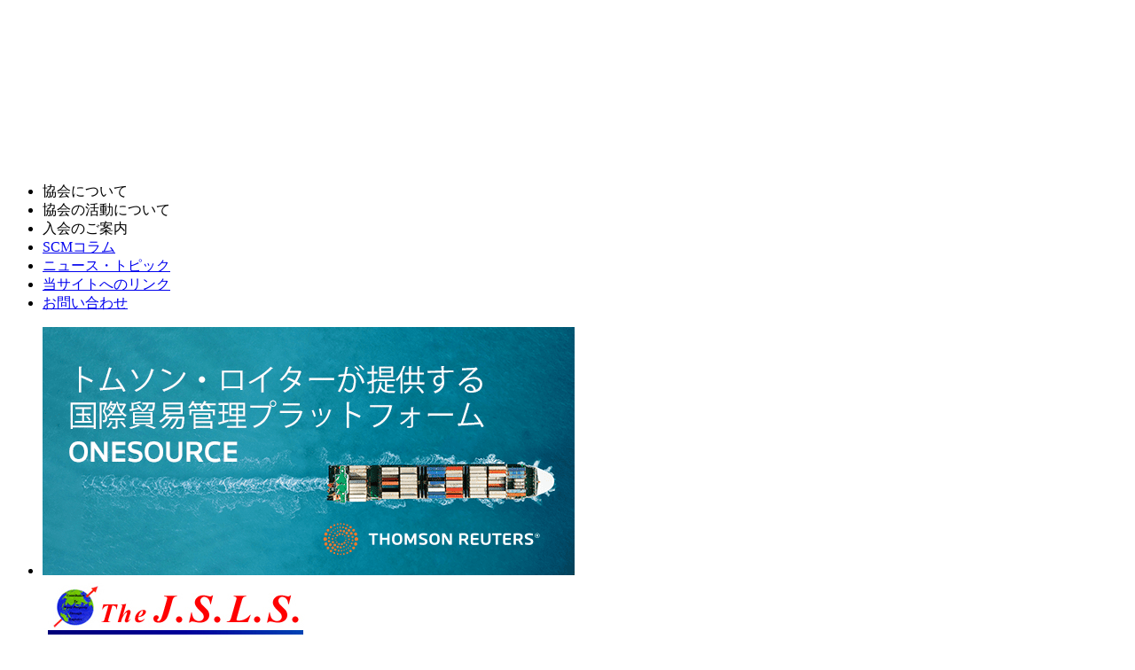

--- FILE ---
content_type: text/html; charset=UTF-8
request_url: https://nihonscm.or.jp/explanation/1506.html
body_size: 20904
content:
<!DOCTYPE html>
<html lang="ja">
<head>
<meta charset="utf-8">
<meta name="SKYPE_TOOLBAR" content="SKYPE_TOOLBAR_PARSER_COMPATIBLE">
<meta name="format-detection" content="telephone=no">
<meta name="viewport" content="width=device-width, initial-scale=1, minimum-scale=1, maximum-scale=1, user-scalable=no">
<title>三井倉庫　韓国釜山新港物流センター完成 | 一般社団法人日本SCM協会</title>
<meta name="author" content="logi">

<link rel="stylesheet" href="https://nihonscm.or.jp/wp/wp-content/themes/scm/css/html5reset-1.6.1.css">
<link rel="stylesheet" href="https://nihonscm.or.jp/wp/wp-content/themes/scm/style.css">
<link rel="stylesheet" href="https://nihonscm.or.jp/wp/wp-content/themes/scm/css/perfect-scrollbar.css">
<link rel="stylesheet" href="https://nihonscm.or.jp/wp/wp-content/themes/scm/css/image.css">

<link rel="shortcut icon" type="image/vnd.microsoft.icon" href="https://nihonscm.or.jp/wp/wp-content/themes/scm/img/favicon.ico">

<script src="https://nihonscm.or.jp/wp/wp-content/themes/scm/js/jquery-1.10.2.min.js"></script>
<script src="https://nihonscm.or.jp/wp/wp-content/themes/scm/js/browser_ua_add_class.js"></script>
<script src="https://nihonscm.or.jp/wp/wp-content/themes/scm/js/jquery.scrollUp.js"></script>
<script src="https://nihonscm.or.jp/wp/wp-content/themes/scm/js/jquery.easing.1.3.js"></script>
<script src="https://nihonscm.or.jp/wp/wp-content/themes/scm/js/common.js"></script>
<!--[if lte IE 8]>
<script src="https://nihonscm.or.jp/wp/wp-content/themes/scm/js/html5.js"></script>
<![endif]-->
<link rel='dns-prefetch' href='//s.w.org' />
<link rel="alternate" type="application/rss+xml" title="一般社団法人日本SCM協会 &raquo; 三井倉庫　韓国釜山新港物流センター完成 のコメントのフィード" href="https://nihonscm.or.jp/explanation/1506.html/feed" />
		<script type="text/javascript">
			window._wpemojiSettings = {"baseUrl":"https:\/\/s.w.org\/images\/core\/emoji\/11.2.0\/72x72\/","ext":".png","svgUrl":"https:\/\/s.w.org\/images\/core\/emoji\/11.2.0\/svg\/","svgExt":".svg","source":{"concatemoji":"https:\/\/nihonscm.or.jp\/wp\/wp-includes\/js\/wp-emoji-release.min.js?ver=5.1.19"}};
			!function(e,a,t){var n,r,o,i=a.createElement("canvas"),p=i.getContext&&i.getContext("2d");function s(e,t){var a=String.fromCharCode;p.clearRect(0,0,i.width,i.height),p.fillText(a.apply(this,e),0,0);e=i.toDataURL();return p.clearRect(0,0,i.width,i.height),p.fillText(a.apply(this,t),0,0),e===i.toDataURL()}function c(e){var t=a.createElement("script");t.src=e,t.defer=t.type="text/javascript",a.getElementsByTagName("head")[0].appendChild(t)}for(o=Array("flag","emoji"),t.supports={everything:!0,everythingExceptFlag:!0},r=0;r<o.length;r++)t.supports[o[r]]=function(e){if(!p||!p.fillText)return!1;switch(p.textBaseline="top",p.font="600 32px Arial",e){case"flag":return s([55356,56826,55356,56819],[55356,56826,8203,55356,56819])?!1:!s([55356,57332,56128,56423,56128,56418,56128,56421,56128,56430,56128,56423,56128,56447],[55356,57332,8203,56128,56423,8203,56128,56418,8203,56128,56421,8203,56128,56430,8203,56128,56423,8203,56128,56447]);case"emoji":return!s([55358,56760,9792,65039],[55358,56760,8203,9792,65039])}return!1}(o[r]),t.supports.everything=t.supports.everything&&t.supports[o[r]],"flag"!==o[r]&&(t.supports.everythingExceptFlag=t.supports.everythingExceptFlag&&t.supports[o[r]]);t.supports.everythingExceptFlag=t.supports.everythingExceptFlag&&!t.supports.flag,t.DOMReady=!1,t.readyCallback=function(){t.DOMReady=!0},t.supports.everything||(n=function(){t.readyCallback()},a.addEventListener?(a.addEventListener("DOMContentLoaded",n,!1),e.addEventListener("load",n,!1)):(e.attachEvent("onload",n),a.attachEvent("onreadystatechange",function(){"complete"===a.readyState&&t.readyCallback()})),(n=t.source||{}).concatemoji?c(n.concatemoji):n.wpemoji&&n.twemoji&&(c(n.twemoji),c(n.wpemoji)))}(window,document,window._wpemojiSettings);
		</script>
		<style type="text/css">
img.wp-smiley,
img.emoji {
	display: inline !important;
	border: none !important;
	box-shadow: none !important;
	height: 1em !important;
	width: 1em !important;
	margin: 0 .07em !important;
	vertical-align: -0.1em !important;
	background: none !important;
	padding: 0 !important;
}
</style>
	<link rel='stylesheet' id='wp-block-library-css'  href='https://nihonscm.or.jp/wp/wp-includes/css/dist/block-library/style.min.css?ver=5.1.19' type='text/css' media='all' />
<link rel='https://api.w.org/' href='https://nihonscm.or.jp/wp-json/' />
<link rel="EditURI" type="application/rsd+xml" title="RSD" href="https://nihonscm.or.jp/wp/xmlrpc.php?rsd" />
<link rel="wlwmanifest" type="application/wlwmanifest+xml" href="https://nihonscm.or.jp/wp/wp-includes/wlwmanifest.xml" /> 
<link rel='prev' title='上組　インドネシアに新会社を設立' href='https://nihonscm.or.jp/explanation/1512.html' />
<link rel='next' title='SCM協会　夏季講演会' href='https://nihonscm.or.jp/member/1536.html' />
<meta name="generator" content="WordPress 5.1.19" />
<link rel="canonical" href="https://nihonscm.or.jp/explanation/1506.html" />
<link rel='shortlink' href='https://nihonscm.or.jp/?p=1506' />
<link rel="alternate" type="application/json+oembed" href="https://nihonscm.or.jp/wp-json/oembed/1.0/embed?url=https%3A%2F%2Fnihonscm.or.jp%2Fexplanation%2F1506.html" />
<link rel="alternate" type="text/xml+oembed" href="https://nihonscm.or.jp/wp-json/oembed/1.0/embed?url=https%3A%2F%2Fnihonscm.or.jp%2Fexplanation%2F1506.html&#038;format=xml" />

</head>

<body class="sec">
<script>
  (function(i,s,o,g,r,a,m){i['GoogleAnalyticsObject']=r;i[r]=i[r]||function(){
  (i[r].q=i[r].q||[]).push(arguments)},i[r].l=1*new Date();a=s.createElement(o),
  m=s.getElementsByTagName(o)[0];a.async=1;a.src=g;m.parentNode.insertBefore(a,m)
  })(window,document,'script','//www.google-analytics.com/analytics.js','ga');

  ga('create', 'UA-53249797-1', 'auto');
  ga('send', 'pageview');

</script>
<div id="fb-root"></div>
<script>(function(d, s, id) {
  var js, fjs = d.getElementsByTagName(s)[0];
  if (d.getElementById(id)) return;
  js = d.createElement(s); js.id = id;
  js.src = "//connect.facebook.net/ja_JP/sdk.js#xfbml=1&appId=227614340599838&version=v2.0";
  fjs.parentNode.insertBefore(js, fjs);
}(document, 'script', 'facebook-jssdk'));</script>


<div id="wrap">

<div id="contents_left">

<div id="nav_box">
<section>

<h1><a href="https://nihonscm.or.jp/"><img src="https://nihonscm.or.jp/wp/wp-content/themes/scm/img/scm_logo.png"></a></h1>

<nav>
<ul>





<li id="nav_01"><a class="title" >協会について</a><ul class="nav_hide" style="display:none;"><li><a href="https://nihonscm.or.jp/about/felicitations">協会設立にあたっての祝辞</a></li><li><a href="https://nihonscm.or.jp/about/point">設立趣旨</a></li><li><a href="https://nihonscm.or.jp/about/%e5%ae%9a%e6%ac%be">定款</a></li><li><a href="https://nihonscm.or.jp/about/official">協会役員・理事</a></li><li><a href="https://nihonscm.or.jp/about/promoter">設立発起人</a></li><li><a href="https://nihonscm.or.jp/about/cooperate">提携団体</a></li></ul></li><li id="nav_02"><a class="title" >協会の活動について</a><ul class="nav_hide" style="display:none;"><li><a href="https://nihonscm.or.jp/activity/top">協会の活動</a></li><li><a href="https://nihonscm.or.jp/activity/window">SCMの課題解決（相談無料）</a></li><li><a href="https://nihonscm.or.jp/activity/supervisor">SCM管理士講座</a></li><li><a href="https://nihonscm.or.jp/activity/license">SCM検定</a></li><li><a href="https://nihonscm.or.jp/activity/exchange">会員交流の場</a></li></ul></li><li id="nav_03"><a class="title" >入会のご案内</a><ul class="nav_hide" style="display:none;"><li><a href="https://nihonscm.or.jp/membership/class0">メールメンバー（無料）</a></li><li><a href="https://nihonscm.or.jp/membership/class1">個人会員</a></li><li><a href="https://nihonscm.or.jp/membership/class2">賛助会員</a></li><li><a href="https://nihonscm.or.jp/membership/class3">法人会員</a></li></ul></li><li id="nav_04"><a class="title" href="https://nihonscm.or.jp/member">SCMコラム</a></li><li id="nav_05"><a class="title highlight" href="https://nihonscm.or.jp/explanation">ニュース・トピック</a></li><li id="nav_07"><a class="title" href="https://nihonscm.or.jp/link">当サイトへのリンク</a></li><li id="nav_08"><a class="title" href="https://nihonscm.or.jp/contact">お問い合わせ</a></li>










</ul>

<aside>
<ul>
	
<li><a href="https://www.thomsonreuters.co.jp/ja/global-trade-management0.html" target="_blank"><img src="https://nihonscm.or.jp/wp/wp-content/themes/scm/img/onesource-supply-chain-jp.png"></a></li>
	
<li><a href="http://jsls-world.jp/" target="_blank"><img src="https://nihonscm.or.jp/wp/wp-content/themes/scm/img/jsls_banner.jpg"></a></li>

<li><a href="http://kobe-investment.jp/" target="_blank"><img src="https://nihonscm.or.jp/wp/wp-content/themes/scm/img/kobe.jpg"></a></li>

<li><a href="http://www.maruni-soko.co.jp/" target="_blank"><img src="https://nihonscm.or.jp/wp/wp-content/themes/scm/img/maruni_banner.png"></a></li>

<li><a href="http://www.glprop.co.jp/" target="_blank"><img src="https://nihonscm.or.jp/wp/wp-content/themes/scm/img/glp.gif"></a></li>

<li><a href="http://www.bruru.jp/" target="_blank"><img src="https://nihonscm.or.jp/wp/wp-content/themes/scm/img/bruru_banner_600_230.png"></a></li>

<li><a href="http://www.logi.sala.jp/" target="_blank"><img src="https://nihonscm.or.jp/wp/wp-content/themes/scm/img/sala.gif"></a></li>

<li><a href="http://www.logibon.com/" target="_blank"><img src="https://nihonscm.or.jp/wp/wp-content/themes/scm/img/banner_logibon_600_230.png"></a></li>

</ul>
</aside>
</nav>
</section>
</div><!-- /div#nav_box -->
</div><!-- /div#contents_left -->









<div id="contents_right">
<header>
<div id="header_inner">


<h1 class="linecolor_05_h1">ニュース・トピック</h1>


</div><!-- /div#header_inner -->
</header>

<div class="contents_zone linecolor_05">
<section>


<h1>三井倉庫　韓国釜山新港物流センター完成</h1>

<div class="socials">

<div class="btn social1">
<!-- ツイッター -->
<a href="https://twitter.com/share" class="twitter-share-button" data-url="https://nihonscm.or.jp/explanation/1506.html" data-lang="ja">ツイート</a>
<script>!function(d,s,id){var js,fjs=d.getElementsByTagName(s)[0],p=/^http:/.test(d.location)?'http':'https';if(!d.getElementById(id)){js=d.createElement(s);js.id=id;js.src=p+'://platform.twitter.com/widgets.js';fjs.parentNode.insertBefore(js,fjs);}}(document, 'script', 'twitter-wjs');</script>
</div>


<div class="btn social2">
<!-- フェイスブック -->
<div class="fb-like" data-href="https://nihonscm.or.jp/explanation/1506.html" data-layout="button_count" data-action="like" data-show-faces="false" data-share="false"></div>
</div>

<div class="btn social3">
<!-- グーグル -->
<!-- +1 ボタン を表示したい位置に次のタグを貼り付けてください。 -->
<div class="g-plusone" data-size="medium" data-href="https://nihonscm.or.jp/explanation/1506.html"></div>
<!-- 最後の +1 ボタン タグの後に次のタグを貼り付けてください。 -->
<script type="text/javascript">
  window.___gcfg = {lang: 'ja'};

  (function() {
    var po = document.createElement('script'); po.type = 'text/javascript'; po.async = true;
    po.src = 'https://apis.google.com/js/platform.js';
    var s = document.getElementsByTagName('script')[0]; s.parentNode.insertBefore(po, s);
  })();
</script>
</div>

<div class="btn social4">
<!-- はてぶ -->
<a href="http://b.hatena.ne.jp/entry/https://nihonscm.or.jp/explanation/1506.html" class="hatena-bookmark-button" data-hatena-bookmark-title="三井倉庫　韓国釜山新港物流センター完成" data-hatena-bookmark-layout="standard-balloon" data-hatena-bookmark-lang="ja" title="このエントリーをはてなブックマークに追加"><img src="http://b.st-hatena.com/images/entry-button/button-only@2x.png" alt="このエントリーをはてなブックマークに追加" width="20" height="20" style="border: none;" /></a><script type="text/javascript" src="http://b.st-hatena.com/js/bookmark_button.js" charset="utf-8" async="async"></script>
</div>



<div class="float_clear">&nbsp;</div>

</div>
<p class="date">2014年8月21日</p>



<p>三井倉庫（東京都港区）は８月５日、韓国釜山新港物流センターが完成したことを発表。</p>
<p>&nbsp;</p>
<p>７月より本格稼働を開始し、韓国における物流事業の中心拠点として運営する。</p>
<p>&nbsp;</p>
<p>コンテナターミナルに隣接するエリアに３万７０００㎡の土地を確保し、延床面積計１万５４２４㎡の施設を建設した。</p>
<p>&nbsp;</p>
<p>広大なヤードでの特殊コンテナ取扱い、低床倉庫での設備関連輸送や危険物保管、定温倉庫での食品保管、一般倉庫での流通加工業務など、多様な施設を生かした幅広いサービスメニューを取り揃える。</p>
<p>&nbsp;</p>
<p>既存貨物の集約を図るほか、釜山新港ＦＲＥＥ　ＴＲＡＤＥ　ＺＯＮＥの立地を生かし、非居住者名義保管、保税状態での流通加工といった付加価値の高いサービスを提供する。</p>

<div class="float_clear">&nbsp;</div>

<span class="r">
<a href="https://nihonscm.or.jp/explanation/" class="detail_btn">ニュース・トピック一覧</a>
</span>

<div class="float_clear">&nbsp;</div>

</section>
</div><!-- /div.contents_zone -->























































































































































































































































































































































































































































































































































































































































































































































































































































































































































</div><!-- /div#contents_right -->























<div class="float_clear">&nbsp;</div>



</div><!-- /div#wrap -->



<footer>
<div id="footer_inner">

<div id="footer_nav_box">
<section>

<h1>
<a href="https://nihonscm.or.jp/"><img src="https://nihonscm.or.jp/wp/wp-content/themes/scm/img/scm_logo_footer.png" alt="日本SCM協会"></a>
<!--
<span class="address"></span>
-->
</h1>

<nav>
<ul>







<li id="f_nav_01"><a class="title">協会について</a><ul class="nav_hide"><li><a href="https://nihonscm.or.jp/about/felicitations">協会設立にあたっての祝辞</a></li><li><a href="https://nihonscm.or.jp/about/point">設立趣旨</a></li><li><a href="https://nihonscm.or.jp/about/%e5%ae%9a%e6%ac%be">定款</a></li><li><a href="https://nihonscm.or.jp/about/official">協会役員・理事</a></li><li><a href="https://nihonscm.or.jp/about/promoter">設立発起人</a></li><li><a href="https://nihonscm.or.jp/about/cooperate">提携団体</a></li></ul></li><li id="f_nav_02"><a class="title">協会の活動について</a><ul class="nav_hide"><li><a href="https://nihonscm.or.jp/activity/top">協会の活動</a></li><li><a href="https://nihonscm.or.jp/activity/window">SCMの課題解決（相談無料）</a></li><li><a href="https://nihonscm.or.jp/activity/supervisor">SCM管理士講座</a></li><li><a href="https://nihonscm.or.jp/activity/license">SCM検定</a></li><li><a href="https://nihonscm.or.jp/activity/exchange">会員交流の場</a></li></ul></li><li id="f_nav_03"><a class="title">入会のご案内</a><ul class="nav_hide"><li><a href="https://nihonscm.or.jp/membership/class0">メールメンバー（無料）</a></li><li><a href="https://nihonscm.or.jp/membership/class1">個人会員</a></li><li><a href="https://nihonscm.or.jp/membership/class2">賛助会員</a></li><li><a href="https://nihonscm.or.jp/membership/class3">法人会員</a></li></ul></li><li id="f_nav_04"><a class="title"href="https://nihonscm.or.jp/member">SCMコラム</a></li><li id="f_nav_05"><a class="title"href="https://nihonscm.or.jp/explanation">ニュース・トピック</a></li><li id="f_nav_07"><a class="title"href="https://nihonscm.or.jp/link">当サイトへのリンク</a></li><li id="f_nav_08"><a class="title"href="https://nihonscm.or.jp/contact">お問い合わせ</a></li>

<li id="f_nav_06">
<a class="title">日本SCM大賞</a>
<ul class="nav_hide">
<li>
<a href="https://nihonscm.or.jp/award/award2015">2015年</a>
</li>
<li>
<a href="https://nihonscm.or.jp/award/award2016">2016年</a>
</li>
</ul>
</li>


<div class="float_clear">&nbsp;</div>

</ul>
</nav>
</section>
</div><!-- /div#footer_nav_box -->


<div class="float_clear">&nbsp;</div>

<p class="copy">Copyright &copy; 2026 <span>一般社団法人 日本SCM協会. All rights reserved.</span></p>
</div><!-- /div#footer_inner -->
</footer>

<script type='text/javascript' src='https://nihonscm.or.jp/wp/wp-includes/js/wp-embed.min.js?ver=5.1.19'></script>

</body>
</html>

--- FILE ---
content_type: text/html; charset=utf-8
request_url: https://accounts.google.com/o/oauth2/postmessageRelay?parent=https%3A%2F%2Fnihonscm.or.jp&jsh=m%3B%2F_%2Fscs%2Fabc-static%2F_%2Fjs%2Fk%3Dgapi.lb.en.OE6tiwO4KJo.O%2Fd%3D1%2Frs%3DAHpOoo_Itz6IAL6GO-n8kgAepm47TBsg1Q%2Fm%3D__features__
body_size: 162
content:
<!DOCTYPE html><html><head><title></title><meta http-equiv="content-type" content="text/html; charset=utf-8"><meta http-equiv="X-UA-Compatible" content="IE=edge"><meta name="viewport" content="width=device-width, initial-scale=1, minimum-scale=1, maximum-scale=1, user-scalable=0"><script src='https://ssl.gstatic.com/accounts/o/2580342461-postmessagerelay.js' nonce="3k-pVK7coF3CFmZpRvEwNQ"></script></head><body><script type="text/javascript" src="https://apis.google.com/js/rpc:shindig_random.js?onload=init" nonce="3k-pVK7coF3CFmZpRvEwNQ"></script></body></html>

--- FILE ---
content_type: text/plain
request_url: https://www.google-analytics.com/j/collect?v=1&_v=j102&a=434890477&t=pageview&_s=1&dl=https%3A%2F%2Fnihonscm.or.jp%2Fexplanation%2F1506.html&ul=en-us%40posix&dt=%E4%B8%89%E4%BA%95%E5%80%89%E5%BA%AB%E3%80%80%E9%9F%93%E5%9B%BD%E9%87%9C%E5%B1%B1%E6%96%B0%E6%B8%AF%E7%89%A9%E6%B5%81%E3%82%BB%E3%83%B3%E3%82%BF%E3%83%BC%E5%AE%8C%E6%88%90%20%7C%20%E4%B8%80%E8%88%AC%E7%A4%BE%E5%9B%A3%E6%B3%95%E4%BA%BA%E6%97%A5%E6%9C%ACSCM%E5%8D%94%E4%BC%9A&sr=1280x720&vp=1280x720&_u=IEBAAEABAAAAACAAI~&jid=76652946&gjid=112415288&cid=858848567.1767680254&tid=UA-53249797-1&_gid=1548135410.1767680254&_r=1&_slc=1&z=200364563
body_size: -450
content:
2,cG-CSL87YNZT4